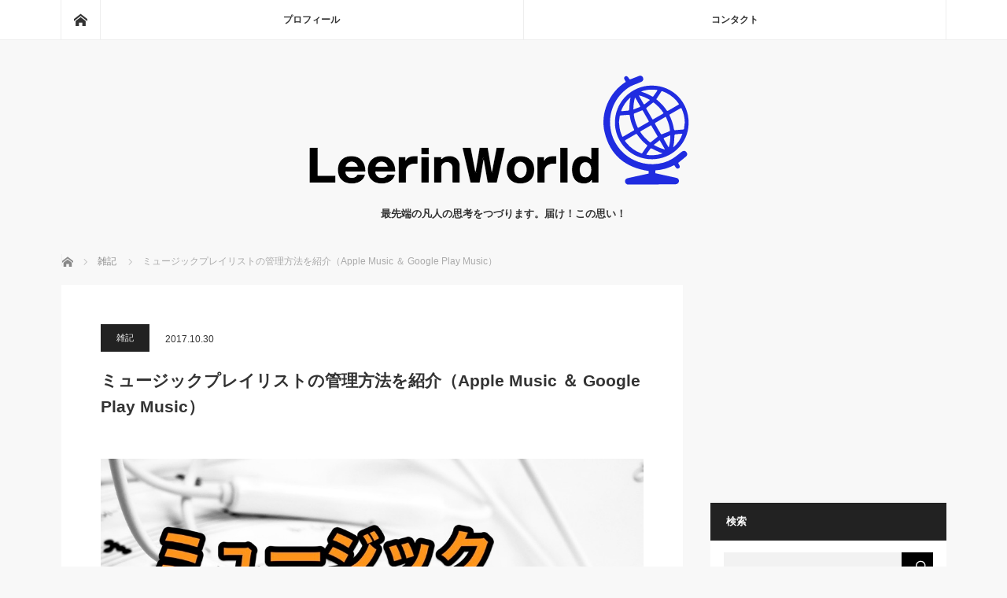

--- FILE ---
content_type: text/html; charset=UTF-8
request_url: http://leerinworld.com/%E3%83%9F%E3%83%A5%E3%83%BC%E3%82%B8%E3%83%83%E3%82%AF%E3%83%97%E3%83%AC%E3%82%A4%E3%83%AA%E3%82%B9%E3%83%88%E3%81%AE%E7%AE%A1%E7%90%86%E6%96%B9%E6%B3%95%E3%82%92%E7%B4%B9%E4%BB%8B%EF%BC%88apple-music/
body_size: 16228
content:
<!DOCTYPE html>
<html class="pc" lang="ja">
<head>
<meta charset="UTF-8">
<!--[if IE]><meta http-equiv="X-UA-Compatible" content="IE=edge"><![endif]-->
<meta name="viewport" content="width=device-width">
<title>ミュージックプレイリストの管理方法を紹介（Apple Music ＆ Google Play Music） | LeerinWorld</title>
<meta name="description" content="昔は音源をMDに入れたり、CDで聴いたり、MP3プレイヤーに保存して持ち歩いていた。生きていると、お気に入りの音楽は増えていく一方で減ることは少ない。どんどん持ち歩けなくなってくる。">
<link rel="pingback" href="http://leerinworld.com/xmlrpc.php">
<meta name='robots' content='max-image-preview:large' />
<link rel='dns-prefetch' href='//www.google.com' />
<link rel="alternate" type="application/rss+xml" title="LeerinWorld &raquo; フィード" href="http://leerinworld.com/feed/" />
<link rel="alternate" type="application/rss+xml" title="LeerinWorld &raquo; コメントフィード" href="http://leerinworld.com/comments/feed/" />
<link rel='stylesheet' id='style-css' href='http://leerinworld.com/wp-content/themes/mag_tcd036/style.css?ver=3.5.4' type='text/css' media='screen' />
<style id='wp-emoji-styles-inline-css' type='text/css'>

	img.wp-smiley, img.emoji {
		display: inline !important;
		border: none !important;
		box-shadow: none !important;
		height: 1em !important;
		width: 1em !important;
		margin: 0 0.07em !important;
		vertical-align: -0.1em !important;
		background: none !important;
		padding: 0 !important;
	}
</style>
<link rel='stylesheet' id='wp-block-library-css' href='http://leerinworld.com/wp-includes/css/dist/block-library/style.min.css?ver=6.4.7' type='text/css' media='all' />
<style id='classic-theme-styles-inline-css' type='text/css'>
/*! This file is auto-generated */
.wp-block-button__link{color:#fff;background-color:#32373c;border-radius:9999px;box-shadow:none;text-decoration:none;padding:calc(.667em + 2px) calc(1.333em + 2px);font-size:1.125em}.wp-block-file__button{background:#32373c;color:#fff;text-decoration:none}
</style>
<style id='global-styles-inline-css' type='text/css'>
body{--wp--preset--color--black: #000000;--wp--preset--color--cyan-bluish-gray: #abb8c3;--wp--preset--color--white: #ffffff;--wp--preset--color--pale-pink: #f78da7;--wp--preset--color--vivid-red: #cf2e2e;--wp--preset--color--luminous-vivid-orange: #ff6900;--wp--preset--color--luminous-vivid-amber: #fcb900;--wp--preset--color--light-green-cyan: #7bdcb5;--wp--preset--color--vivid-green-cyan: #00d084;--wp--preset--color--pale-cyan-blue: #8ed1fc;--wp--preset--color--vivid-cyan-blue: #0693e3;--wp--preset--color--vivid-purple: #9b51e0;--wp--preset--gradient--vivid-cyan-blue-to-vivid-purple: linear-gradient(135deg,rgba(6,147,227,1) 0%,rgb(155,81,224) 100%);--wp--preset--gradient--light-green-cyan-to-vivid-green-cyan: linear-gradient(135deg,rgb(122,220,180) 0%,rgb(0,208,130) 100%);--wp--preset--gradient--luminous-vivid-amber-to-luminous-vivid-orange: linear-gradient(135deg,rgba(252,185,0,1) 0%,rgba(255,105,0,1) 100%);--wp--preset--gradient--luminous-vivid-orange-to-vivid-red: linear-gradient(135deg,rgba(255,105,0,1) 0%,rgb(207,46,46) 100%);--wp--preset--gradient--very-light-gray-to-cyan-bluish-gray: linear-gradient(135deg,rgb(238,238,238) 0%,rgb(169,184,195) 100%);--wp--preset--gradient--cool-to-warm-spectrum: linear-gradient(135deg,rgb(74,234,220) 0%,rgb(151,120,209) 20%,rgb(207,42,186) 40%,rgb(238,44,130) 60%,rgb(251,105,98) 80%,rgb(254,248,76) 100%);--wp--preset--gradient--blush-light-purple: linear-gradient(135deg,rgb(255,206,236) 0%,rgb(152,150,240) 100%);--wp--preset--gradient--blush-bordeaux: linear-gradient(135deg,rgb(254,205,165) 0%,rgb(254,45,45) 50%,rgb(107,0,62) 100%);--wp--preset--gradient--luminous-dusk: linear-gradient(135deg,rgb(255,203,112) 0%,rgb(199,81,192) 50%,rgb(65,88,208) 100%);--wp--preset--gradient--pale-ocean: linear-gradient(135deg,rgb(255,245,203) 0%,rgb(182,227,212) 50%,rgb(51,167,181) 100%);--wp--preset--gradient--electric-grass: linear-gradient(135deg,rgb(202,248,128) 0%,rgb(113,206,126) 100%);--wp--preset--gradient--midnight: linear-gradient(135deg,rgb(2,3,129) 0%,rgb(40,116,252) 100%);--wp--preset--font-size--small: 13px;--wp--preset--font-size--medium: 20px;--wp--preset--font-size--large: 36px;--wp--preset--font-size--x-large: 42px;--wp--preset--spacing--20: 0.44rem;--wp--preset--spacing--30: 0.67rem;--wp--preset--spacing--40: 1rem;--wp--preset--spacing--50: 1.5rem;--wp--preset--spacing--60: 2.25rem;--wp--preset--spacing--70: 3.38rem;--wp--preset--spacing--80: 5.06rem;--wp--preset--shadow--natural: 6px 6px 9px rgba(0, 0, 0, 0.2);--wp--preset--shadow--deep: 12px 12px 50px rgba(0, 0, 0, 0.4);--wp--preset--shadow--sharp: 6px 6px 0px rgba(0, 0, 0, 0.2);--wp--preset--shadow--outlined: 6px 6px 0px -3px rgba(255, 255, 255, 1), 6px 6px rgba(0, 0, 0, 1);--wp--preset--shadow--crisp: 6px 6px 0px rgba(0, 0, 0, 1);}:where(.is-layout-flex){gap: 0.5em;}:where(.is-layout-grid){gap: 0.5em;}body .is-layout-flow > .alignleft{float: left;margin-inline-start: 0;margin-inline-end: 2em;}body .is-layout-flow > .alignright{float: right;margin-inline-start: 2em;margin-inline-end: 0;}body .is-layout-flow > .aligncenter{margin-left: auto !important;margin-right: auto !important;}body .is-layout-constrained > .alignleft{float: left;margin-inline-start: 0;margin-inline-end: 2em;}body .is-layout-constrained > .alignright{float: right;margin-inline-start: 2em;margin-inline-end: 0;}body .is-layout-constrained > .aligncenter{margin-left: auto !important;margin-right: auto !important;}body .is-layout-constrained > :where(:not(.alignleft):not(.alignright):not(.alignfull)){max-width: var(--wp--style--global--content-size);margin-left: auto !important;margin-right: auto !important;}body .is-layout-constrained > .alignwide{max-width: var(--wp--style--global--wide-size);}body .is-layout-flex{display: flex;}body .is-layout-flex{flex-wrap: wrap;align-items: center;}body .is-layout-flex > *{margin: 0;}body .is-layout-grid{display: grid;}body .is-layout-grid > *{margin: 0;}:where(.wp-block-columns.is-layout-flex){gap: 2em;}:where(.wp-block-columns.is-layout-grid){gap: 2em;}:where(.wp-block-post-template.is-layout-flex){gap: 1.25em;}:where(.wp-block-post-template.is-layout-grid){gap: 1.25em;}.has-black-color{color: var(--wp--preset--color--black) !important;}.has-cyan-bluish-gray-color{color: var(--wp--preset--color--cyan-bluish-gray) !important;}.has-white-color{color: var(--wp--preset--color--white) !important;}.has-pale-pink-color{color: var(--wp--preset--color--pale-pink) !important;}.has-vivid-red-color{color: var(--wp--preset--color--vivid-red) !important;}.has-luminous-vivid-orange-color{color: var(--wp--preset--color--luminous-vivid-orange) !important;}.has-luminous-vivid-amber-color{color: var(--wp--preset--color--luminous-vivid-amber) !important;}.has-light-green-cyan-color{color: var(--wp--preset--color--light-green-cyan) !important;}.has-vivid-green-cyan-color{color: var(--wp--preset--color--vivid-green-cyan) !important;}.has-pale-cyan-blue-color{color: var(--wp--preset--color--pale-cyan-blue) !important;}.has-vivid-cyan-blue-color{color: var(--wp--preset--color--vivid-cyan-blue) !important;}.has-vivid-purple-color{color: var(--wp--preset--color--vivid-purple) !important;}.has-black-background-color{background-color: var(--wp--preset--color--black) !important;}.has-cyan-bluish-gray-background-color{background-color: var(--wp--preset--color--cyan-bluish-gray) !important;}.has-white-background-color{background-color: var(--wp--preset--color--white) !important;}.has-pale-pink-background-color{background-color: var(--wp--preset--color--pale-pink) !important;}.has-vivid-red-background-color{background-color: var(--wp--preset--color--vivid-red) !important;}.has-luminous-vivid-orange-background-color{background-color: var(--wp--preset--color--luminous-vivid-orange) !important;}.has-luminous-vivid-amber-background-color{background-color: var(--wp--preset--color--luminous-vivid-amber) !important;}.has-light-green-cyan-background-color{background-color: var(--wp--preset--color--light-green-cyan) !important;}.has-vivid-green-cyan-background-color{background-color: var(--wp--preset--color--vivid-green-cyan) !important;}.has-pale-cyan-blue-background-color{background-color: var(--wp--preset--color--pale-cyan-blue) !important;}.has-vivid-cyan-blue-background-color{background-color: var(--wp--preset--color--vivid-cyan-blue) !important;}.has-vivid-purple-background-color{background-color: var(--wp--preset--color--vivid-purple) !important;}.has-black-border-color{border-color: var(--wp--preset--color--black) !important;}.has-cyan-bluish-gray-border-color{border-color: var(--wp--preset--color--cyan-bluish-gray) !important;}.has-white-border-color{border-color: var(--wp--preset--color--white) !important;}.has-pale-pink-border-color{border-color: var(--wp--preset--color--pale-pink) !important;}.has-vivid-red-border-color{border-color: var(--wp--preset--color--vivid-red) !important;}.has-luminous-vivid-orange-border-color{border-color: var(--wp--preset--color--luminous-vivid-orange) !important;}.has-luminous-vivid-amber-border-color{border-color: var(--wp--preset--color--luminous-vivid-amber) !important;}.has-light-green-cyan-border-color{border-color: var(--wp--preset--color--light-green-cyan) !important;}.has-vivid-green-cyan-border-color{border-color: var(--wp--preset--color--vivid-green-cyan) !important;}.has-pale-cyan-blue-border-color{border-color: var(--wp--preset--color--pale-cyan-blue) !important;}.has-vivid-cyan-blue-border-color{border-color: var(--wp--preset--color--vivid-cyan-blue) !important;}.has-vivid-purple-border-color{border-color: var(--wp--preset--color--vivid-purple) !important;}.has-vivid-cyan-blue-to-vivid-purple-gradient-background{background: var(--wp--preset--gradient--vivid-cyan-blue-to-vivid-purple) !important;}.has-light-green-cyan-to-vivid-green-cyan-gradient-background{background: var(--wp--preset--gradient--light-green-cyan-to-vivid-green-cyan) !important;}.has-luminous-vivid-amber-to-luminous-vivid-orange-gradient-background{background: var(--wp--preset--gradient--luminous-vivid-amber-to-luminous-vivid-orange) !important;}.has-luminous-vivid-orange-to-vivid-red-gradient-background{background: var(--wp--preset--gradient--luminous-vivid-orange-to-vivid-red) !important;}.has-very-light-gray-to-cyan-bluish-gray-gradient-background{background: var(--wp--preset--gradient--very-light-gray-to-cyan-bluish-gray) !important;}.has-cool-to-warm-spectrum-gradient-background{background: var(--wp--preset--gradient--cool-to-warm-spectrum) !important;}.has-blush-light-purple-gradient-background{background: var(--wp--preset--gradient--blush-light-purple) !important;}.has-blush-bordeaux-gradient-background{background: var(--wp--preset--gradient--blush-bordeaux) !important;}.has-luminous-dusk-gradient-background{background: var(--wp--preset--gradient--luminous-dusk) !important;}.has-pale-ocean-gradient-background{background: var(--wp--preset--gradient--pale-ocean) !important;}.has-electric-grass-gradient-background{background: var(--wp--preset--gradient--electric-grass) !important;}.has-midnight-gradient-background{background: var(--wp--preset--gradient--midnight) !important;}.has-small-font-size{font-size: var(--wp--preset--font-size--small) !important;}.has-medium-font-size{font-size: var(--wp--preset--font-size--medium) !important;}.has-large-font-size{font-size: var(--wp--preset--font-size--large) !important;}.has-x-large-font-size{font-size: var(--wp--preset--font-size--x-large) !important;}
.wp-block-navigation a:where(:not(.wp-element-button)){color: inherit;}
:where(.wp-block-post-template.is-layout-flex){gap: 1.25em;}:where(.wp-block-post-template.is-layout-grid){gap: 1.25em;}
:where(.wp-block-columns.is-layout-flex){gap: 2em;}:where(.wp-block-columns.is-layout-grid){gap: 2em;}
.wp-block-pullquote{font-size: 1.5em;line-height: 1.6;}
</style>
<link rel='stylesheet' id='toc-screen-css' href='http://leerinworld.com/wp-content/plugins/table-of-contents-plus/screen.min.css?ver=2411.1' type='text/css' media='all' />
<style id='toc-screen-inline-css' type='text/css'>
div#toc_container {width: 75%;}div#toc_container ul li {font-size: 100%;}
</style>
<script type="text/javascript" src="http://leerinworld.com/wp-includes/js/jquery/jquery.min.js?ver=3.7.1" id="jquery-core-js"></script>
<script type="text/javascript" src="http://leerinworld.com/wp-includes/js/jquery/jquery-migrate.min.js?ver=3.4.1" id="jquery-migrate-js"></script>
<link rel="https://api.w.org/" href="http://leerinworld.com/wp-json/" /><link rel="alternate" type="application/json" href="http://leerinworld.com/wp-json/wp/v2/posts/726" /><link rel="canonical" href="http://leerinworld.com/%e3%83%9f%e3%83%a5%e3%83%bc%e3%82%b8%e3%83%83%e3%82%af%e3%83%97%e3%83%ac%e3%82%a4%e3%83%aa%e3%82%b9%e3%83%88%e3%81%ae%e7%ae%a1%e7%90%86%e6%96%b9%e6%b3%95%e3%82%92%e7%b4%b9%e4%bb%8b%ef%bc%88apple-music/" />
<link rel='shortlink' href='http://leerinworld.com/?p=726' />
<link rel="alternate" type="application/json+oembed" href="http://leerinworld.com/wp-json/oembed/1.0/embed?url=http%3A%2F%2Fleerinworld.com%2F%25e3%2583%259f%25e3%2583%25a5%25e3%2583%25bc%25e3%2582%25b8%25e3%2583%2583%25e3%2582%25af%25e3%2583%2597%25e3%2583%25ac%25e3%2582%25a4%25e3%2583%25aa%25e3%2582%25b9%25e3%2583%2588%25e3%2581%25ae%25e7%25ae%25a1%25e7%2590%2586%25e6%2596%25b9%25e6%25b3%2595%25e3%2582%2592%25e7%25b4%25b9%25e4%25bb%258b%25ef%25bc%2588apple-music%2F" />
<link rel="alternate" type="text/xml+oembed" href="http://leerinworld.com/wp-json/oembed/1.0/embed?url=http%3A%2F%2Fleerinworld.com%2F%25e3%2583%259f%25e3%2583%25a5%25e3%2583%25bc%25e3%2582%25b8%25e3%2583%2583%25e3%2582%25af%25e3%2583%2597%25e3%2583%25ac%25e3%2582%25a4%25e3%2583%25aa%25e3%2582%25b9%25e3%2583%2588%25e3%2581%25ae%25e7%25ae%25a1%25e7%2590%2586%25e6%2596%25b9%25e6%25b3%2595%25e3%2582%2592%25e7%25b4%25b9%25e4%25bb%258b%25ef%25bc%2588apple-music%2F&#038;format=xml" />

<script src="http://leerinworld.com/wp-content/themes/mag_tcd036/js/jquery.easing.js?ver=3.5.4"></script>
<script src="http://leerinworld.com/wp-content/themes/mag_tcd036/js/jscript.js?ver=3.5.4"></script>
<script src="http://leerinworld.com/wp-content/themes/mag_tcd036/js/comment.js?ver=3.5.4"></script>

<link rel="stylesheet" media="screen and (max-width:770px)" href="http://leerinworld.com/wp-content/themes/mag_tcd036/responsive.css?ver=3.5.4">
<link rel="stylesheet" media="screen and (max-width:770px)" href="http://leerinworld.com/wp-content/themes/mag_tcd036/footer-bar.css?ver=3.5.4">

<link rel="stylesheet" href="http://leerinworld.com/wp-content/themes/mag_tcd036/japanese.css?ver=3.5.4">

<!--[if lt IE 9]>
<script src="http://leerinworld.com/wp-content/themes/mag_tcd036/js/html5.js?ver=3.5.4"></script>
<![endif]-->

<style type="text/css">



.side_headline, #copyright, .page_navi span.current, .archive_headline, #pickup_post .headline, #related_post .headline, #comment_headline, .post_list .category a, #footer_post_list .category a, .mobile .footer_headline, #page_title
 { background-color:#222222; }

a:hover, #comment_header ul li a:hover, .post_content a, .custom-html-widget a
 { color:#0B05DB; }
.post_content .q_button { color:#fff; }
.pc #global_menu > ul > li a:hover, .pc #global_menu > ul > li.active > a, .pc #global_menu ul ul a, #return_top a:hover, .next_page_link a:hover, .page_navi a:hover, .collapse_category_list li a:hover .count,
  #wp-calendar td a:hover, #wp-calendar #prev a:hover, #wp-calendar #next a:hover, .widget_search #search-btn input:hover, .widget_search #searchsubmit:hover, .side_widget.google_search #searchsubmit:hover,
   #submit_comment:hover, #comment_header ul li a:hover, #comment_header ul li.comment_switch_active a, #comment_header #comment_closed p, #post_pagination a:hover, #post_pagination p, a.menu_button:hover
    { background-color:#0B05DB; }

.pc #global_menu_wrap .home_menu:hover { background:#0B05DB url(http://leerinworld.com/wp-content/themes/mag_tcd036/img/header/home.png) no-repeat center; }
.pc #global_menu > ul > li a:hover, .pc #global_menu > ul > li.active > a { border-color:#0B05DB; }

.mobile #global_menu li a:hover, .mobile #global_menu_wrap .home_menu:hover { background-color:#0B05DB !important; }

#comment_textarea textarea:focus, #guest_info input:focus, #comment_header ul li a:hover, #comment_header ul li.comment_switch_active a, #comment_header #comment_closed p
 { border-color:#0B05DB; }

#comment_header ul li.comment_switch_active a:after, #comment_header #comment_closed p:after
 { border-color:#0B05DB transparent transparent transparent; }

.pc #global_menu ul ul a:hover
 { background-color:#3A33FF; }

.user_sns li a:hover
 { background-color:#0B05DB; border-color:#0B05DB; }

.collapse_category_list li a:before
 { border-color: transparent transparent transparent #0B05DB; }

#previous_next_post .prev_post a:hover, #previous_next_post .next_post a:hover
 { background-color:#0B05DB !important; }

#footer_post_list .title { color:#FFFFFF; background:rgba(0,0,0,0.4); }

#post_title { font-size:21px; }
.post_content { font-size:14px; }


</style>


<style type="text/css"></style><link rel="icon" href="http://leerinworld.com/wp-content/uploads/2017/08/cropped-img_20170718_105706_328-32x32.jpg" sizes="32x32" />
<link rel="icon" href="http://leerinworld.com/wp-content/uploads/2017/08/cropped-img_20170718_105706_328-192x192.jpg" sizes="192x192" />
<link rel="apple-touch-icon" href="http://leerinworld.com/wp-content/uploads/2017/08/cropped-img_20170718_105706_328-180x180.jpg" />
<meta name="msapplication-TileImage" content="http://leerinworld.com/wp-content/uploads/2017/08/cropped-img_20170718_105706_328-270x270.jpg" />
</head>
<body class="post-template-default single single-post postid-726 single-format-standard">

 <!-- global menu -->
  <div id="global_menu_wrap">
  <div id="global_menu" class="clearfix">
   <a class="home_menu" href="http://leerinworld.com/"><span>ホーム</span></a>
   <ul id="menu-%e3%83%a1%e3%83%8b%e3%83%a5%e3%83%bc" class="menu"><li id="menu-item-44" class="menu-item menu-item-type-post_type menu-item-object-page menu-item-44"><a href="http://leerinworld.com/profile/">プロフィール</a></li>
<li id="menu-item-51" class="menu-item menu-item-type-post_type menu-item-object-page menu-item-51"><a href="http://leerinworld.com/contact/">コンタクト</a></li>
</ul>  </div>
 </div>
 
 <div id="header">

  <!-- logo -->
  <div id='logo_image'>
<h1 id="logo"><a href=" http://leerinworld.com/" title="LeerinWorld" data-label="LeerinWorld"><img src="http://leerinworld.com/wp-content/uploads/tcd-w/logo.png?1769091863" alt="LeerinWorld" title="LeerinWorld" /></a></h1>
</div>

    <h2 id="site_description">最先端の凡人の思考をつづります。届け！この思い！</h2>
  
    <a href="#" class="menu_button"><span>menu</span></a>
  
 </div><!-- END #header -->

 <div id="main_contents" class="clearfix">

  <!-- bread crumb -->
    
<ul id="bread_crumb" class="clearfix" itemscope itemtype="http://schema.org/BreadcrumbList">
 <li itemprop="itemListElement" itemscope itemtype="http://schema.org/ListItem" class="home"><a itemprop="item" href="http://leerinworld.com/"><span itemprop="name">ホーム</span></a><meta itemprop="position" content="1" /></li>

 <li itemprop="itemListElement" itemscope itemtype="http://schema.org/ListItem">
     <a itemprop="item" href="http://leerinworld.com/category/%e9%9b%91%e8%a8%98/"><span itemprop="name">雑記</span></a>
       <meta itemprop="position" content="2" /></li>
 <li itemprop="itemListElement" itemscope itemtype="http://schema.org/ListItem" class="last"><span itemprop="name">ミュージックプレイリストの管理方法を紹介（Apple Music ＆ Google Play Music）</span><meta itemprop="position" content="3" /></li>

</ul>
  
<div id="main_col">

 
 <div id="article">

      
  <div id="post_meta_top" class="clearfix no_image">
   <p class="category"><a href="http://leerinworld.com/category/%e9%9b%91%e8%a8%98/" style="background-color:#222222;">雑記</a></p>
   <p class="date"><time class="entry-date updated" datetime="2017-10-30T01:08:11+09:00">2017.10.30</time></p>  </div>

  <h2 id="post_title">ミュージックプレイリストの管理方法を紹介（Apple Music ＆ Google Play Music）</h2>

  <div class="post_content clearfix">
   <p><img fetchpriority="high" decoding="async" src="http://leerinworld.com/wp-content/uploads/2017/10/音楽管理方法music-1874621_1280.jpg" alt="ミュージックプレイリストの最強の管理方法" title="music-1874621_1280.jpg" border="0" width="1023" height="721" /></p>
<p>昔は音源をMDに入れたり、CDで聴いたり、MP3プレイヤーに保存して持ち歩いていた。</p>
<p>生きていると、お気に入りの音楽は増えていく一方で減ることは少ない。どんどん持ち歩けなくなってくる。</p>
<p>そんな我々のノーミュージックノーライフを豊かにした仕組みがクラウドミュージックだ。</p>
<p><script async src="//pagead2.googlesyndication.com/pagead/js/adsbygoogle.js"></script><br />
<ins class="adsbygoogle"
     style="display:block; text-align:center;"
     data-ad-format="fluid"
     data-ad-layout="in-article"
     data-ad-client="ca-pub-5917341788651237"
     data-ad-slot="5284274363"></ins><br />
<script>
     (adsbygoogle = window.adsbygoogle || []).push({});
</script></p>
<div id="toc_container" class="no_bullets"><p class="toc_title">目次</p><ul class="toc_list"><li></li><li></li><li></li></ul></div>
<h3 class="style3a"><span id="i">音源の入手方法の多様化</span></h3>
<p>CDからしか録音できなかった時代があった。</p>
<p>＜現代の音源入手方法＞</p>
<p class="well">
・CDから音源を取り込む<br />
・友達から音源をもらう<br />
・オンラインで音源を購入する<br />
・定額聴き放題サービスからダウンロードする<br />
・昔使っていたデバイスから音源を移行する
</p>
<p>しかし、それらを管理しきれなくなり、増えすぎた音楽データは持ち歩けなくなった。</p>
<h3 class="style3a"><span id="i-2">クラウドミュージックの到来</span></h3>
<p>クラウド型の音楽管理方法は、</p>
<p class="well">
・Google Play Music<br />
・iTunes
</p>
<p>が挙げられる。</p>
<p>それに加えて、定額音楽ストリーミング聴き放題サービスは以下が挙げられる。</p>
<p class="well">
・AWA<br />
・LINEミュージック<br />
・Spotify<br />
・レコチョク<br />
・Google Play Music<br />
・Apple Music
</p>
<p>今、僕達に必要なのは、ストリーミングサービスで手に入れた曲と今まで持っていた曲や他の方法で入手した音源を一緒に管理することだ。</p>
<p>それが、iTunesとGooglePlayミュージックということになる。</p>
<p>インターフェースや管理方法に違うはあるが、基本的にWindowsやAndroidの人はGoogleでいいし、iPhoneとMACの人はApple Musicで良いだろう。</p>
<h3 class="style3a"><span id="i-3">プレイリストの同期</span></h3>
<p>クラウドミュージックの良いところは、いつでもどこでも様々なデバイスからプレイリストが作成できるだけなく、即座に同期されるところだ。</p>
<p>例えば、以下のようにパソコンでプレイリストを作成したとする。</p>
<p><img decoding="async" src="http://leerinworld.com/wp-content/uploads/2017/10/音楽管理方法-2017-10-30-0.53.16.png" alt="アップルミュージックでプレイリストを作成" title=" 2017-10-30 0.53.16.png" border="0" width="1022" height="728" /></p>
<p>すると、すぐにiPhoneやiPadにも同期される。</p>
<p><img decoding="async" src="http://leerinworld.com/wp-content/uploads/2017/10/音楽管理方法IMG_1147.png" alt="プレイリストがiPadに同期" title="IMG_1147.png" border="0" width="1024" height="768" /></p>
<p><img loading="lazy" decoding="async" src="http://leerinworld.com/wp-content/uploads/2017/10/音楽管理方法IMG_0239.png" alt="プレイリストがiPhoneに同期される" title="IMG_0239.png" border="0" width="287" height="512" /></p>
<p>＜マクロスのMY BEST＞<br />
<a href="https://itunes.apple.com/jp/playlist/%E3%83%9E%E3%82%AF%E3%83%AD%E3%82%B9f-%E3%83%87%E3%83%AB%E3%82%BFbest/idpl.u-oZyllG1tR6v541">https://itunes.apple.com/jp/playlist/%E3%83%9E%E3%82%AF%E3%83%AD%E3%82%B9f-%E3%83%87%E3%83%AB%E3%82%BFbest/idpl.u-oZyllG1tR6v541</a></p>
<p>Google Play Musicでも同じことができる。<br />
つまり、いつでもどこでも自分だけの音楽から好きなデバイスで楽しめるのだ。</p>
<p>これこそがノーミュージックノーライフだと言える。</p>
     </div>

    <div id="single_share" class="clearfix">
   
<!--Type1-->

<div id="share_top1">

 

<div class="sns">
<ul class="type1 clearfix">
<!--Twitterボタン-->
<li class="twitter">
<a href="http://twitter.com/share?text=%E3%83%9F%E3%83%A5%E3%83%BC%E3%82%B8%E3%83%83%E3%82%AF%E3%83%97%E3%83%AC%E3%82%A4%E3%83%AA%E3%82%B9%E3%83%88%E3%81%AE%E7%AE%A1%E7%90%86%E6%96%B9%E6%B3%95%E3%82%92%E7%B4%B9%E4%BB%8B%EF%BC%88Apple+Music+%EF%BC%86+Google+Play+Music%EF%BC%89&url=http%3A%2F%2Fleerinworld.com%2F%25e3%2583%259f%25e3%2583%25a5%25e3%2583%25bc%25e3%2582%25b8%25e3%2583%2583%25e3%2582%25af%25e3%2583%2597%25e3%2583%25ac%25e3%2582%25a4%25e3%2583%25aa%25e3%2582%25b9%25e3%2583%2588%25e3%2581%25ae%25e7%25ae%25a1%25e7%2590%2586%25e6%2596%25b9%25e6%25b3%2595%25e3%2582%2592%25e7%25b4%25b9%25e4%25bb%258b%25ef%25bc%2588apple-music%2F&via=leerinworld&tw_p=tweetbutton&related=leerinworld" onclick="javascript:window.open(this.href, '', 'menubar=no,toolbar=no,resizable=yes,scrollbars=yes,height=400,width=600');return false;"><i class="icon-twitter"></i><span class="ttl">Post</span><span class="share-count"></span></a></li>

<!--Facebookボタン-->
<li class="facebook">
<a href="//www.facebook.com/sharer/sharer.php?u=http://leerinworld.com/%e3%83%9f%e3%83%a5%e3%83%bc%e3%82%b8%e3%83%83%e3%82%af%e3%83%97%e3%83%ac%e3%82%a4%e3%83%aa%e3%82%b9%e3%83%88%e3%81%ae%e7%ae%a1%e7%90%86%e6%96%b9%e6%b3%95%e3%82%92%e7%b4%b9%e4%bb%8b%ef%bc%88apple-music/&amp;t=%E3%83%9F%E3%83%A5%E3%83%BC%E3%82%B8%E3%83%83%E3%82%AF%E3%83%97%E3%83%AC%E3%82%A4%E3%83%AA%E3%82%B9%E3%83%88%E3%81%AE%E7%AE%A1%E7%90%86%E6%96%B9%E6%B3%95%E3%82%92%E7%B4%B9%E4%BB%8B%EF%BC%88Apple+Music+%EF%BC%86+Google+Play+Music%EF%BC%89" class="facebook-btn-icon-link" target="blank" rel="nofollow"><i class="icon-facebook"></i><span class="ttl">Share</span><span class="share-count"></span></a></li>

<!--Hatebuボタン-->
<li class="hatebu">
<a href="http://b.hatena.ne.jp/add?mode=confirm&url=http%3A%2F%2Fleerinworld.com%2F%25e3%2583%259f%25e3%2583%25a5%25e3%2583%25bc%25e3%2582%25b8%25e3%2583%2583%25e3%2582%25af%25e3%2583%2597%25e3%2583%25ac%25e3%2582%25a4%25e3%2583%25aa%25e3%2582%25b9%25e3%2583%2588%25e3%2581%25ae%25e7%25ae%25a1%25e7%2590%2586%25e6%2596%25b9%25e6%25b3%2595%25e3%2582%2592%25e7%25b4%25b9%25e4%25bb%258b%25ef%25bc%2588apple-music%2F" onclick="javascript:window.open(this.href, '', 'menubar=no,toolbar=no,resizable=yes,scrollbars=yes,height=400,width=510');return false;" ><i class="icon-hatebu"></i><span class="ttl">Hatena</span><span class="share-count"></span></a></li>

<!--Pocketボタン-->
<li class="pocket">
<a href="http://getpocket.com/edit?url=http%3A%2F%2Fleerinworld.com%2F%25e3%2583%259f%25e3%2583%25a5%25e3%2583%25bc%25e3%2582%25b8%25e3%2583%2583%25e3%2582%25af%25e3%2583%2597%25e3%2583%25ac%25e3%2582%25a4%25e3%2583%25aa%25e3%2582%25b9%25e3%2583%2588%25e3%2581%25ae%25e7%25ae%25a1%25e7%2590%2586%25e6%2596%25b9%25e6%25b3%2595%25e3%2582%2592%25e7%25b4%25b9%25e4%25bb%258b%25ef%25bc%2588apple-music%2F&title=%E3%83%9F%E3%83%A5%E3%83%BC%E3%82%B8%E3%83%83%E3%82%AF%E3%83%97%E3%83%AC%E3%82%A4%E3%83%AA%E3%82%B9%E3%83%88%E3%81%AE%E7%AE%A1%E7%90%86%E6%96%B9%E6%B3%95%E3%82%92%E7%B4%B9%E4%BB%8B%EF%BC%88Apple+Music+%EF%BC%86+Google+Play+Music%EF%BC%89" target="blank"><i class="icon-pocket"></i><span class="ttl">Pocket</span><span class="share-count"></span></a></li>

<!--RSSボタン-->
<li class="rss">
<a href="http://leerinworld.com/feed/" target="blank"><i class="icon-rss"></i><span class="ttl">RSS</span></a></li>

<!--Feedlyボタン-->
<li class="feedly">
<a href="http://feedly.com/index.html#subscription/feed/http://leerinworld.com/feed/" target="blank"><i class="icon-feedly"></i><span class="ttl">feedly</span><span class="share-count"></span></a></li>

<!--Pinterestボタン-->
<li class="pinterest">
<a rel="nofollow" target="_blank" href="https://www.pinterest.com/pin/create/button/?url=http%3A%2F%2Fleerinworld.com%2F%25e3%2583%259f%25e3%2583%25a5%25e3%2583%25bc%25e3%2582%25b8%25e3%2583%2583%25e3%2582%25af%25e3%2583%2597%25e3%2583%25ac%25e3%2582%25a4%25e3%2583%25aa%25e3%2582%25b9%25e3%2583%2588%25e3%2581%25ae%25e7%25ae%25a1%25e7%2590%2586%25e6%2596%25b9%25e6%25b3%2595%25e3%2582%2592%25e7%25b4%25b9%25e4%25bb%258b%25ef%25bc%2588apple-music%2F&media=http://leerinworld.com/wp-content/uploads/2017/10/音楽管理方法music-1874621_1280.jpg&description=%E3%83%9F%E3%83%A5%E3%83%BC%E3%82%B8%E3%83%83%E3%82%AF%E3%83%97%E3%83%AC%E3%82%A4%E3%83%AA%E3%82%B9%E3%83%88%E3%81%AE%E7%AE%A1%E7%90%86%E6%96%B9%E6%B3%95%E3%82%92%E7%B4%B9%E4%BB%8B%EF%BC%88Apple+Music+%EF%BC%86+Google+Play+Music%EF%BC%89"><i class="icon-pinterest"></i><span class="ttl">Pin&nbsp;it</span></a></li>

</ul>
</div>

</div>


<!--Type2-->

<!--Type3-->

<!--Type4-->

<!--Type5-->
  </div>
  
    <ul id="post_meta_bottom" class="clearfix">
   <li class="post_author">投稿者: <a href="http://leerinworld.com/author/leerin/" title="Leerin の投稿" rel="author">Leerin</a></li>   <li class="post_category"><a href="http://leerinworld.com/category/%e9%9b%91%e8%a8%98/" rel="category tag">雑記</a></li>   <li class="post_tag"><a href="http://leerinworld.com/tag/%e9%9f%b3%e6%a5%bd/" rel="tag">音楽</a></li>     </ul>
  
    <div id="previous_next_post" class="clearfix">
   <p class="prev_post clearfix">
<a href="http://leerinworld.com/%e7%94%b7%e3%82%a6%e3%82%b1%e6%8a%9c%e7%be%a4%ef%bc%81%e3%83%a9%e3%82%a4%e3%83%80%e3%83%bc%e3%82%b9%e5%a5%b3%e5%ad%90%e3%82%b3%e3%83%bc%e3%83%873%e9%81%b8/" title="男ウケ抜群！ライダース女子コーデ3選"><img width="200" height="200" src="http://leerinworld.com/wp-content/uploads/2017/10/ライダース女子コーデ3選IMG_0222-200x200.jpg" class="attachment-size1 size-size1 wp-post-image" alt="" decoding="async" loading="lazy" srcset="http://leerinworld.com/wp-content/uploads/2017/10/ライダース女子コーデ3選IMG_0222-200x200.jpg 200w, http://leerinworld.com/wp-content/uploads/2017/10/ライダース女子コーデ3選IMG_0222-150x150.jpg 150w, http://leerinworld.com/wp-content/uploads/2017/10/ライダース女子コーデ3選IMG_0222-120x120.jpg 120w" sizes="(max-width: 200px) 100vw, 200px" /><span class="title">男ウケ抜群！ライダース女子コーデ3選</span><span class="alt_title">前のページ</span></a>
</p>
<p class="next_post clearfix">
<a href="http://leerinworld.com/kindle-paper-white%e3%82%921%e5%b9%b4%e4%bd%bf%e3%81%a3%e3%81%9f%e3%81%ae%e3%81%a7%e3%83%ac%e3%83%93%e3%83%a5%e3%83%bc/" title="Kindle Paper Whiteを1年使ったのでレビュー"><span class="title">Kindle Paper Whiteを1年使ったのでレビュー</span><span class="alt_title">次のページ</span><img width="200" height="200" src="http://leerinworld.com/wp-content/uploads/2017/10/Kindleレビューbook-1659717_1280-200x200.jpg" class="attachment-size1 size-size1 wp-post-image" alt="" decoding="async" loading="lazy" srcset="http://leerinworld.com/wp-content/uploads/2017/10/Kindleレビューbook-1659717_1280-200x200.jpg 200w, http://leerinworld.com/wp-content/uploads/2017/10/Kindleレビューbook-1659717_1280-150x150.jpg 150w, http://leerinworld.com/wp-content/uploads/2017/10/Kindleレビューbook-1659717_1280-120x120.jpg 120w" sizes="(max-width: 200px) 100vw, 200px" /></a>
</p>
  </div>
  
 </div><!-- END #article -->

 <!-- banner1 -->
  <div id="single_banner_area" class="clearfix">
     <div class="single_banner single_banner_left">
    <script async src="//pagead2.googlesyndication.com/pagead/js/adsbygoogle.js"></script>
<!-- Leerin広告1 -->
<ins class="adsbygoogle"
     style="display:inline-block;width:300px;height:250px"
     data-ad-client="ca-pub-5917341788651237"
     data-ad-slot="4197465548"></ins>
<script>
(adsbygoogle = window.adsbygoogle || []).push({});
</script>   </div>
       <div class="single_banner single_banner_right">
    <script async src="//pagead2.googlesyndication.com/pagead/js/adsbygoogle.js"></script>
<!-- Leerin広告2 -->
<ins class="adsbygoogle"
     style="display:inline-block;width:300px;height:250px"
     data-ad-client="ca-pub-5917341788651237"
     data-ad-slot="4513886661"></ins>
<script>
(adsbygoogle = window.adsbygoogle || []).push({});
</script>   </div>
   </div><!-- END #single_banner_area -->
 
 
  <div id="pickup_post">
  <h3 class="headline">ピックアップ記事</h3>
  <ol id="pickup_post_list" class="clearfix">
      <li>
    <a class="title" href="http://leerinworld.com/%e3%83%96%e3%83%ad%e3%82%b0%e3%82%92%e6%9c%ac%e6%b0%97%e3%81%a7%e6%9b%b8%e3%81%8f%e7%90%86%e7%94%b1/">ブログを本気で書く理由</a>
   </li>
     </ol>
 </div>
 
  <div id="related_post">
  <h3 class="headline">関連記事</h3>
  <ol class="clearfix">
      <li class="clearfix num1">
    <a class="image" href="http://leerinworld.com/iphone%e3%81%a7line%e3%81%ae%e6%96%87%e5%ad%97%e5%85%a5%e5%8a%9b%e3%81%a7%e7%a2%ba%e5%ae%9a%e3%81%97%e3%81%a6%e3%82%82%e9%9d%92%e3%81%8f%e3%81%aa%e3%81%a3%e3%81%9f%e3%81%be%e3%81%be%e3%81%ae%e5%8e%9f/"><img width="200" height="200" src="http://leerinworld.com/wp-content/uploads/2017/10/iPhoneでLINEの文字入力で確定しても青くなったままの原因。IMG_0076-200x200.png" class="attachment-size1 size-size1 wp-post-image" alt="" decoding="async" loading="lazy" srcset="http://leerinworld.com/wp-content/uploads/2017/10/iPhoneでLINEの文字入力で確定しても青くなったままの原因。IMG_0076-200x200.png 200w, http://leerinworld.com/wp-content/uploads/2017/10/iPhoneでLINEの文字入力で確定しても青くなったままの原因。IMG_0076-150x150.png 150w, http://leerinworld.com/wp-content/uploads/2017/10/iPhoneでLINEの文字入力で確定しても青くなったままの原因。IMG_0076-120x120.png 120w" sizes="(max-width: 200px) 100vw, 200px" /></a>
    <div class="desc">
     <p class="category"><a href="http://leerinworld.com/category/%e9%9b%91%e8%a8%98/" style="background-color:#222222;">雑記</a></p>
     <h4 class="title"><a href="http://leerinworld.com/iphone%e3%81%a7line%e3%81%ae%e6%96%87%e5%ad%97%e5%85%a5%e5%8a%9b%e3%81%a7%e7%a2%ba%e5%ae%9a%e3%81%97%e3%81%a6%e3%82%82%e9%9d%92%e3%81%8f%e3%81%aa%e3%81%a3%e3%81%9f%e3%81%be%e3%81%be%e3%81%ae%e5%8e%9f/" name="">iPhoneでLINEの文字入力で確定しても青くなったままの原因。</a></h4>
     <p class="excerpt">iPhoneでLINEで文字入力をしているとどうしても違和感があった。…</p>
    </div>
   </li>
      <li class="clearfix num2">
    <a class="image" href="http://leerinworld.com/%e5%8f%a3%e3%81%a0%e3%81%91%e6%96%ad%e6%8d%a8%e9%9b%a2%e3%81%af%e3%82%82%e3%81%86%e7%b5%82%e3%82%8f%e3%82%8a%e3%81%ab%e3%81%97%e3%81%be%e3%81%9b%e3%82%93%e3%81%8b%ef%bc%9f%e6%9c%ac%e5%bd%93%e3%81%ae/"><img width="200" height="200" src="http://leerinworld.com/wp-content/uploads/2018/05/口だけの断捨離はもう終わり口だけの断捨離はもう終わり-200x200.jpg" class="attachment-size1 size-size1 wp-post-image" alt="" decoding="async" loading="lazy" srcset="http://leerinworld.com/wp-content/uploads/2018/05/口だけの断捨離はもう終わり口だけの断捨離はもう終わり-200x200.jpg 200w, http://leerinworld.com/wp-content/uploads/2018/05/口だけの断捨離はもう終わり口だけの断捨離はもう終わり-150x150.jpg 150w, http://leerinworld.com/wp-content/uploads/2018/05/口だけの断捨離はもう終わり口だけの断捨離はもう終わり-300x300.jpg 300w, http://leerinworld.com/wp-content/uploads/2018/05/口だけの断捨離はもう終わり口だけの断捨離はもう終わり-120x120.jpg 120w" sizes="(max-width: 200px) 100vw, 200px" /></a>
    <div class="desc">
     <p class="category"><a href="http://leerinworld.com/category/%e9%9b%91%e8%a8%98/" style="background-color:#222222;">雑記</a></p>
     <h4 class="title"><a href="http://leerinworld.com/%e5%8f%a3%e3%81%a0%e3%81%91%e6%96%ad%e6%8d%a8%e9%9b%a2%e3%81%af%e3%82%82%e3%81%86%e7%b5%82%e3%82%8f%e3%82%8a%e3%81%ab%e3%81%97%e3%81%be%e3%81%9b%e3%82%93%e3%81%8b%ef%bc%9f%e6%9c%ac%e5%bd%93%e3%81%ae/" name="">口だけ断捨離はもう終わりにしませんか？本当の片づけをするための3つの原則。</a></h4>
     <p class="excerpt">本当の片づけとはあなたは片づけを勘違いしていないか？片づけとは…</p>
    </div>
   </li>
      <li class="clearfix num3">
    <a class="image" href="http://leerinworld.com/%e9%9b%bb%e8%a9%b1%e3%81%ab%e5%87%ba%e3%81%9f%e3%81%8f%e3%81%aa%e3%81%84%e3%81%a8%e6%80%9d%e3%81%a3%e3%81%a6%e3%82%8b%e4%ba%ba%e3%81%ab%e4%bc%9d%e3%81%88%e3%81%9f%e3%81%84%e8%bf%b7%e6%83%91%e9%9b%bb/"><img width="200" height="200" src="http://leerinworld.com/wp-content/uploads/2020/04/迷惑電話0FC864FE-C40F-4628-AFB6-75CE3376B5FD-200x200.png" class="attachment-size1 size-size1 wp-post-image" alt="" decoding="async" loading="lazy" srcset="http://leerinworld.com/wp-content/uploads/2020/04/迷惑電話0FC864FE-C40F-4628-AFB6-75CE3376B5FD-200x200.png 200w, http://leerinworld.com/wp-content/uploads/2020/04/迷惑電話0FC864FE-C40F-4628-AFB6-75CE3376B5FD-150x150.png 150w, http://leerinworld.com/wp-content/uploads/2020/04/迷惑電話0FC864FE-C40F-4628-AFB6-75CE3376B5FD-300x300.png 300w, http://leerinworld.com/wp-content/uploads/2020/04/迷惑電話0FC864FE-C40F-4628-AFB6-75CE3376B5FD-120x120.png 120w" sizes="(max-width: 200px) 100vw, 200px" /></a>
    <div class="desc">
     <p class="category"><a href="http://leerinworld.com/category/%e4%bd%93%e9%a8%93%e8%ab%87/" style="background-color:#222222;">体験談</a></p>
     <h4 class="title"><a href="http://leerinworld.com/%e9%9b%bb%e8%a9%b1%e3%81%ab%e5%87%ba%e3%81%9f%e3%81%8f%e3%81%aa%e3%81%84%e3%81%a8%e6%80%9d%e3%81%a3%e3%81%a6%e3%82%8b%e4%ba%ba%e3%81%ab%e4%bc%9d%e3%81%88%e3%81%9f%e3%81%84%e8%bf%b7%e6%83%91%e9%9b%bb/" name="">【迷惑電話対策】そもそも電話に出たくないと思ってる人に伝えたい！</a></h4>
     <p class="excerpt">まず、メールやメッセージよりも電話のほうが早くていいって思ってる人…</p>
    </div>
   </li>
      <li class="clearfix num4">
    <a class="image" href="http://leerinworld.com/youtube%e3%81%a7%e3%83%a1%e3%83%83%e3%82%bb%e3%83%bc%e3%82%b8%e3%82%92%e5%8f%97%e3%81%91%e5%8f%96%e3%82%8b%e8%a8%ad%e5%ae%9a%e6%96%b9%e6%b3%95/"><img width="200" height="200" src="http://leerinworld.com/wp-content/uploads/2017/09/YouTubeメッセージ受け取る設定方法film-589491_1280-200x200.jpg" class="attachment-size1 size-size1 wp-post-image" alt="" decoding="async" loading="lazy" srcset="http://leerinworld.com/wp-content/uploads/2017/09/YouTubeメッセージ受け取る設定方法film-589491_1280-200x200.jpg 200w, http://leerinworld.com/wp-content/uploads/2017/09/YouTubeメッセージ受け取る設定方法film-589491_1280-150x150.jpg 150w, http://leerinworld.com/wp-content/uploads/2017/09/YouTubeメッセージ受け取る設定方法film-589491_1280-120x120.jpg 120w" sizes="(max-width: 200px) 100vw, 200px" /></a>
    <div class="desc">
     <p class="category"><a href="http://leerinworld.com/category/%e9%9b%91%e8%a8%98/" style="background-color:#222222;">雑記</a></p>
     <h4 class="title"><a href="http://leerinworld.com/youtube%e3%81%a7%e3%83%a1%e3%83%83%e3%82%bb%e3%83%bc%e3%82%b8%e3%82%92%e5%8f%97%e3%81%91%e5%8f%96%e3%82%8b%e8%a8%ad%e5%ae%9a%e6%96%b9%e6%b3%95/" name="">YouTubeでメッセージを受け取る設定方法</a></h4>
     <p class="excerpt">最近YouTubeでプレゼント企画が増えてきた。チャンネル登録して…</p>
    </div>
   </li>
      <li class="clearfix num5">
    <a class="image" href="http://leerinworld.com/dr-martensxbeams-%e5%88%a5%e6%b3%a8-%e3%83%91%e3%83%86%e3%83%b3%e3%83%88-3%e3%83%9b%e3%83%bc%e3%83%ab-%e3%81%8c%e4%ba%88%e7%b4%84%e5%86%8d%e9%96%8b%ef%bc%81%e3%81%8b%e3%81%a3%e3%81%93%e3%82%88/"><img width="200" height="200" src="http://leerinworld.com/wp-content/uploads/2017/11/Dr.Martens×BEAMS-別注-パテント-3ホール13181443_8_D_500-200x200.jpg" class="attachment-size1 size-size1 wp-post-image" alt="" decoding="async" loading="lazy" srcset="http://leerinworld.com/wp-content/uploads/2017/11/Dr.Martens×BEAMS-別注-パテント-3ホール13181443_8_D_500-200x200.jpg 200w, http://leerinworld.com/wp-content/uploads/2017/11/Dr.Martens×BEAMS-別注-パテント-3ホール13181443_8_D_500-150x150.jpg 150w, http://leerinworld.com/wp-content/uploads/2017/11/Dr.Martens×BEAMS-別注-パテント-3ホール13181443_8_D_500-120x120.jpg 120w" sizes="(max-width: 200px) 100vw, 200px" /></a>
    <div class="desc">
     <p class="category"><a href="http://leerinworld.com/category/%e3%83%95%e3%82%a1%e3%83%83%e3%82%b7%e3%83%a7%e3%83%b3/" style="background-color:#222222;">ファッション</a></p>
     <h4 class="title"><a href="http://leerinworld.com/dr-martensxbeams-%e5%88%a5%e6%b3%a8-%e3%83%91%e3%83%86%e3%83%b3%e3%83%88-3%e3%83%9b%e3%83%bc%e3%83%ab-%e3%81%8c%e4%ba%88%e7%b4%84%e5%86%8d%e9%96%8b%ef%bc%81%e3%81%8b%e3%81%a3%e3%81%93%e3%82%88/" name="">Dr.Martens×BEAMS / 別注 パテント 3ホール が予約再開！かっこよすぎ！</a></h4>
     <p class="excerpt">Dr.Martens×BEAMS / 別注 パテント 3ホールがとにか…</p>
    </div>
   </li>
      <li class="clearfix num6">
    <a class="image" href="http://leerinworld.com/%e3%80%90%e6%82%b2%e5%a0%b1%e3%80%91%e3%82%a2%e3%83%9e%e3%82%be%e3%83%b3%e3%81%ae%e3%83%ac%e3%83%93%e3%83%a5%e3%83%bc%e3%81%8c%e4%bf%a1%e7%94%a8%e3%81%a7%e3%81%8d%e3%81%aa%e3%81%8f%e3%81%aa%e3%81%a3/"><img width="200" height="200" src="http://leerinworld.com/wp-content/uploads/2020/07/unnamed-200x200.png" class="attachment-size1 size-size1 wp-post-image" alt="" decoding="async" loading="lazy" srcset="http://leerinworld.com/wp-content/uploads/2020/07/unnamed-200x200.png 200w, http://leerinworld.com/wp-content/uploads/2020/07/unnamed-150x150.png 150w, http://leerinworld.com/wp-content/uploads/2020/07/unnamed-300x300.png 300w, http://leerinworld.com/wp-content/uploads/2020/07/unnamed-120x120.png 120w" sizes="(max-width: 200px) 100vw, 200px" /></a>
    <div class="desc">
     <p class="category"><a href="http://leerinworld.com/category/%e5%82%99%e5%bf%98%e9%8c%b2/" style="background-color:#222222;">備忘録</a></p>
     <h4 class="title"><a href="http://leerinworld.com/%e3%80%90%e6%82%b2%e5%a0%b1%e3%80%91%e3%82%a2%e3%83%9e%e3%82%be%e3%83%b3%e3%81%ae%e3%83%ac%e3%83%93%e3%83%a5%e3%83%bc%e3%81%8c%e4%bf%a1%e7%94%a8%e3%81%a7%e3%81%8d%e3%81%aa%e3%81%8f%e3%81%aa%e3%81%a3/" name="">【悲報】アマゾンのレビューが信用できなくなってきた</a></h4>
     <p class="excerpt">最近アマゾンのレビューが信用できなくなってきた。これは本当に残念な話…</p>
    </div>
   </li>
     </ol>
 </div>
  
 
 <!-- banner2 -->
  <div id="single_banner_area_bottom" class="clearfix">
     <div class="single_banner single_banner_left">
    <script async src="//pagead2.googlesyndication.com/pagead/js/adsbygoogle.js"></script>
<!-- Leerin広告1 -->
<ins class="adsbygoogle"
     style="display:inline-block;width:300px;height:250px"
     data-ad-client="ca-pub-5917341788651237"
     data-ad-slot="4197465548"></ins>
<script>
(adsbygoogle = window.adsbygoogle || []).push({});
</script>   </div>
       <div class="single_banner single_banner_right">
    <script async src="//pagead2.googlesyndication.com/pagead/js/adsbygoogle.js"></script>
<!-- Leerin広告2 -->
<ins class="adsbygoogle"
     style="display:inline-block;width:300px;height:250px"
     data-ad-client="ca-pub-5917341788651237"
     data-ad-slot="4513886661"></ins>
<script>
(adsbygoogle = window.adsbygoogle || []).push({});
</script>   </div>
   </div><!-- END #single_banner_area_bottom -->
 
</div><!-- END #main_col -->


  <div id="side_col">
  <div class="widget_text side_widget clearfix widget_custom_html" id="custom_html-4">
<div class="textwidget custom-html-widget"><script async src="//pagead2.googlesyndication.com/pagead/js/adsbygoogle.js"></script>
<!-- トップページ右上用 -->
<ins class="adsbygoogle"
     style="display:inline-block;width:300px;height:250px"
     data-ad-client="ca-pub-5917341788651237"
     data-ad-slot="6321135810"></ins>
<script>
(adsbygoogle = window.adsbygoogle || []).push({});
</script></div></div>
<div class="side_widget clearfix google_search" id="google_search-3">
<h3 class="side_headline">検索</h3><form action="https://www.google.com/cse" method="get" id="searchform" class="searchform">
<div>
 <input id="s" type="text" value="" name="q" />
 <input id="searchsubmit" type="submit" name="sa" value="検索" />
 <input type="hidden" name="cx" value="000878702897391750826:rmfvkn9nyww" />
 <input type="hidden" name="ie" value="UTF-8" />
</div>
</form>
</div>
<div class="side_widget clearfix toc_widget" id="toc-widget-2">
<h3 class="side_headline">目次</h3><ul class="toc_widget_list no_bullets"><li></li><li></li><li></li></ul></div>
<div class="side_widget clearfix tcdw_category_list_widget" id="tcdw_category_list_widget-3">
<h3 class="side_headline">カテゴリー</h3><ul class="collapse_category_list">
 	<li class="cat-item cat-item-29"><a href="http://leerinworld.com/category/uscpa/">USCPA<span class="count">1</span></a>
</li>
	<li class="cat-item cat-item-7"><a href="http://leerinworld.com/category/%e3%82%b2%e3%83%bc%e3%83%a0/">ゲーム<span class="count">9</span></a>
</li>
	<li class="cat-item cat-item-14"><a href="http://leerinworld.com/category/%e3%83%95%e3%82%a1%e3%83%83%e3%82%b7%e3%83%a7%e3%83%b3/">ファッション<span class="count">11</span></a>
</li>
	<li class="cat-item cat-item-6"><a href="http://leerinworld.com/category/%e3%83%9c%e3%83%87%e3%82%a3%e3%83%a1%e3%82%a4%e3%82%af/">ボディメイク<span class="count">6</span></a>
</li>
	<li class="cat-item cat-item-5"><a href="http://leerinworld.com/category/%e3%83%ac%e3%83%93%e3%83%a5%e3%83%bc/">レビュー<span class="count">52</span></a>
</li>
	<li class="cat-item cat-item-3"><a href="http://leerinworld.com/category/%e4%bd%93%e9%a8%93%e8%ab%87/">体験談<span class="count">9</span></a>
</li>
	<li class="cat-item cat-item-23"><a href="http://leerinworld.com/category/%e5%82%99%e5%bf%98%e9%8c%b2/">備忘録<span class="count">3</span></a>
</li>
	<li class="cat-item cat-item-27"><a href="http://leerinworld.com/category/%e7%99%bb%e5%b1%b1/">登山<span class="count">2</span></a>
</li>
	<li class="cat-item cat-item-28"><a href="http://leerinworld.com/category/%e8%81%96%e6%9b%b8%e3%82%92%e6%99%82%e7%b3%bb%e5%88%97%e3%81%a7%e8%aa%ad%e3%82%80/">聖書を時系列で読む<span class="count">5</span></a>
</li>
	<li class="cat-item cat-item-26"><a href="http://leerinworld.com/category/%e8%bf%91%e5%a4%a7%e9%80%9a%e4%bf%a1%e6%b3%95%e5%ad%a6%e9%83%a8%e3%83%96%e3%83%ad%e3%82%b0/">近大通信法学部ブログ<span class="count">5</span></a>
</li>
	<li class="cat-item cat-item-4"><a href="http://leerinworld.com/category/%e9%9b%91%e8%a8%98/">雑記<span class="count">54</span></a>
</li>
	<li class="cat-item cat-item-21"><a href="http://leerinworld.com/category/%e9%bb%92%e3%81%84%e7%a0%82%e6%bc%a0mobile/">黒い砂漠MOBILE<span class="count">1</span></a>
</li>
</ul>
</div>
<div class="side_widget clearfix styled_post_list1_widget" id="styled_post_list1_widget-3">
<ol class="styled_post_list1">
 <li class="clearfix">
      <div class="info">
        <a class="title" href="http://leerinworld.com/engineshogiban%ef%bc%8b%e3%82%84%e3%81%ad%e3%81%86%e3%82%89%e7%8e%8bv8-30-%e8%a8%ad%e5%ae%9a%e3%82%ac%e3%82%a4%e3%83%89%ef%bc%88mac-m3%e5%90%91%e3%81%91%e3%83%bb%e6%b0%b4%e5%8c%a05%e8%a9%95%e4%be%a1/">EngineShogiban＋やねうら王V8.30…</a>
    <p class="excerpt"><a href="http://leerinworld.com/engineshogiban%ef%bc%8b%e3%82%84%e3%81%ad%e3%81%86%e3%82%89%e7%8e%8bv8-30-%e8%a8%ad%e5%ae%9a%e3%82%ac%e3%82%a4%e3%83%89%ef%bc%88mac-m3%e5%90%91%e3%81%91%e3%83%bb%e6%b0%b4%e5%8c%a05%e8%a9%95%e4%be%a1/">0. 必要なもの（ダウンロードURL）やねうら王 本…</a></p>   </div>
 </li>
 <li class="clearfix">
      <div class="info">
        <a class="title" href="http://leerinworld.com/%e5%ae%9f%e5%8a%b9%e5%88%a9%e7%8e%87%e3%81%a3%e3%81%a6%e4%bd%95%ef%bc%9f%e5%ad%90%e3%81%a9%e3%82%82%e3%81%a7%e3%82%82%e3%82%8f%e3%81%8b%e3%82%8b%e8%a4%87%e5%88%a9%e3%81%ae%e3%81%8a%e8%a9%b1/">実効利率って何？子どもでもわかる複利のお話</a>
    <p class="excerpt"><a href="http://leerinworld.com/%e5%ae%9f%e5%8a%b9%e5%88%a9%e7%8e%87%e3%81%a3%e3%81%a6%e4%bd%95%ef%bc%9f%e5%ad%90%e3%81%a9%e3%82%82%e3%81%a7%e3%82%82%e3%82%8f%e3%81%8b%e3%82%8b%e8%a4%87%e5%88%a9%e3%81%ae%e3%81%8a%e8%a9%b1/">こんにちは！今日は、お金を借りたり貸したりするときに重要な「実効利率」についてお…</a></p>   </div>
 </li>
 <li class="clearfix">
   <a class="image" href="http://leerinworld.com/%e3%80%90%e3%83%ac%e3%83%93%e3%83%a5%e3%83%bc%e3%80%91%e3%82%bc%e3%83%ab%e3%83%80%e3%81%ae%e4%bc%9d%e8%aa%ac-%e3%83%96%e3%83%ac%e3%82%b9-%e3%82%aa%e3%83%96-%e3%82%b6-%e3%83%af%e3%82%a4%e3%83%ab/"><img width="200" height="200" src="http://leerinworld.com/wp-content/uploads/2022/03/IMG_1361-200x200.jpg" class="attachment-size1 size-size1 wp-post-image" alt="" decoding="async" loading="lazy" srcset="http://leerinworld.com/wp-content/uploads/2022/03/IMG_1361-200x200.jpg 200w, http://leerinworld.com/wp-content/uploads/2022/03/IMG_1361-150x150.jpg 150w, http://leerinworld.com/wp-content/uploads/2022/03/IMG_1361-300x300.jpg 300w, http://leerinworld.com/wp-content/uploads/2022/03/IMG_1361-120x120.jpg 120w" sizes="(max-width: 200px) 100vw, 200px" /></a>   <div class="info">
        <a class="title" href="http://leerinworld.com/%e3%80%90%e3%83%ac%e3%83%93%e3%83%a5%e3%83%bc%e3%80%91%e3%82%bc%e3%83%ab%e3%83%80%e3%81%ae%e4%bc%9d%e8%aa%ac-%e3%83%96%e3%83%ac%e3%82%b9-%e3%82%aa%e3%83%96-%e3%82%b6-%e3%83%af%e3%82%a4%e3%83%ab/">ブレス オブ ザ ワイルド：名作ゲームの魅力と課題…</a>
    <p class="excerpt"><a href="http://leerinworld.com/%e3%80%90%e3%83%ac%e3%83%93%e3%83%a5%e3%83%bc%e3%80%91%e3%82%bc%e3%83%ab%e3%83%80%e3%81%ae%e4%bc%9d%e8%aa%ac-%e3%83%96%e3%83%ac%e3%82%b9-%e3%82%aa%e3%83%96-%e3%82%b6-%e3%83%af%e3%82%a4%e3%83%ab/">先日、メタスコア97点を獲得し、世界中のゲームファンが絶賛する「ゼルダの伝説：…</a></p>   </div>
 </li>
 <li class="clearfix">
      <div class="info">
        <a class="title" href="http://leerinworld.com/%e3%80%90%e6%99%82%e7%b3%bb%e5%88%97%e3%81%a7%e8%81%96%e6%9b%b8%e3%82%92%e8%aa%ad%e3%82%80%e3%80%91%e5%89%b5%e4%b8%96%e8%a8%988%e3%80%81%e5%89%b5%e4%b8%96%e8%a8%989%e3%80%81%e8%a9%a9%e7%af%8712/">【時系列で聖書を読む】創世記8、創世記9、詩篇12…</a>
    <p class="excerpt"><a href="http://leerinworld.com/%e3%80%90%e6%99%82%e7%b3%bb%e5%88%97%e3%81%a7%e8%81%96%e6%9b%b8%e3%82%92%e8%aa%ad%e3%82%80%e3%80%91%e5%89%b5%e4%b8%96%e8%a8%988%e3%80%81%e5%89%b5%e4%b8%96%e8%a8%989%e3%80%81%e8%a9%a9%e7%af%8712/">創世記8にはノアの箱舟からリセットされた天地に再び降り立つ様が描かれています。そ…</a></p>   </div>
 </li>
 <li class="clearfix">
      <div class="info">
        <a class="title" href="http://leerinworld.com/%e5%89%b5%e4%b8%96%e8%a8%986%e3%80%81%e5%89%b5%e4%b8%96%e8%a8%987%e3%82%92%e8%aa%ad%e3%82%93%e3%81%a0%e6%84%9f%e6%83%b3/">【時系列で聖書を読む】創世記6、創世記7を読んだ感…</a>
    <p class="excerpt"><a href="http://leerinworld.com/%e5%89%b5%e4%b8%96%e8%a8%986%e3%80%81%e5%89%b5%e4%b8%96%e8%a8%987%e3%82%92%e8%aa%ad%e3%82%93%e3%81%a0%e6%84%9f%e6%83%b3/">創世記6〜7には、なんとなく聞いたことなる「ノアの箱舟」が出てくる。一言でいう…</a></p>   </div>
 </li>
 <li class="clearfix">
      <div class="info">
        <a class="title" href="http://leerinworld.com/%e5%89%b5%e4%b8%96%e8%a8%983%e3%80%81%e5%89%b5%e4%b8%96%e8%a8%984%e3%80%81%e5%89%b5%e4%b8%96%e8%a8%985%e3%82%92%e8%aa%ad%e3%82%93%e3%81%a0%e6%84%9f%e6%83%b3/">【時系列で聖書を読む】創世記3、創世記4、創世記5…</a>
    <p class="excerpt"><a href="http://leerinworld.com/%e5%89%b5%e4%b8%96%e8%a8%983%e3%80%81%e5%89%b5%e4%b8%96%e8%a8%984%e3%80%81%e5%89%b5%e4%b8%96%e8%a8%985%e3%82%92%e8%aa%ad%e3%82%93%e3%81%a0%e6%84%9f%e6%83%b3/">創世記3には、まだ人が羞恥心をなどを知らない無垢な時代のことが描かれている。ア…</a></p>   </div>
 </li>
 <li class="clearfix">
      <div class="info">
        <a class="title" href="http://leerinworld.com/%e3%83%a8%e3%83%8f%e3%83%8d%e3%81%ab%e3%82%88%e3%82%8b%e7%a6%8f%e9%9f%b3%e6%9b%b811-3%e3%80%81%e8%a9%a9%e7%af%878%e3%80%81%e8%a9%a9%e7%af%87104%e3%82%92%e8%aa%ad%e3%82%93%e3%81%a0%e6%84%9f%e6%83%b3/">【時系列で聖書を読む】ヨハネによる福音書1:1-3…</a>
    <p class="excerpt"><a href="http://leerinworld.com/%e3%83%a8%e3%83%8f%e3%83%8d%e3%81%ab%e3%82%88%e3%82%8b%e7%a6%8f%e9%9f%b3%e6%9b%b811-3%e3%80%81%e8%a9%a9%e7%af%878%e3%80%81%e8%a9%a9%e7%af%87104%e3%82%92%e8%aa%ad%e3%82%93%e3%81%a0%e6%84%9f%e6%83%b3/">ヨハネによる福音書1:1-3では、言（言葉）が神と共にあって、言葉によって全てが…</a></p>   </div>
 </li>
 <li class="clearfix">
      <div class="info">
        <a class="title" href="http://leerinworld.com/%e3%80%90%e6%97%a7%e7%b4%84%e8%81%96%e6%9b%b8%e3%80%91%e5%89%b5%e4%b8%96%e8%a8%981%e3%80%81%e5%89%b5%e4%b8%96%e8%a8%982%e3%82%92%e8%aa%ad%e3%82%93%e3%81%a0%e6%84%9f%e6%83%b3/">【時系列で聖書を読む】創世記1、創世記2を読んだ感…</a>
    <p class="excerpt"><a href="http://leerinworld.com/%e3%80%90%e6%97%a7%e7%b4%84%e8%81%96%e6%9b%b8%e3%80%91%e5%89%b5%e4%b8%96%e8%a8%981%e3%80%81%e5%89%b5%e4%b8%96%e8%a8%982%e3%82%92%e8%aa%ad%e3%82%93%e3%81%a0%e6%84%9f%e6%83%b3/">創世記1には神が天地を造ったときの様が描かれている。そして、創世記2には人類の…</a></p>   </div>
 </li>
 <li class="clearfix">
      <div class="info">
        <a class="title" href="http://leerinworld.com/%e7%a7%91%e7%9b%ae%e7%b5%82%e6%9c%ab%e8%a9%a6%e9%a8%93web%e8%a9%a6%e9%a8%93%e3%81%ae%e6%ba%96%e5%82%99%e6%96%b9%e6%b3%95%e3%81%a8%e3%82%b3%e3%83%84/">科目終末試験(web試験)の準備方法とコツ</a>
    <p class="excerpt"><a href="http://leerinworld.com/%e7%a7%91%e7%9b%ae%e7%b5%82%e6%9c%ab%e8%a9%a6%e9%a8%93web%e8%a9%a6%e9%a8%93%e3%81%ae%e6%ba%96%e5%82%99%e6%96%b9%e6%b3%95%e3%81%a8%e3%82%b3%e3%83%84/">10月に編入学し、2月時点で8割ほど単位を取り終えました。残り1科目となりまし…</a></p>   </div>
 </li>
 <li class="clearfix">
   <a class="image" href="http://leerinworld.com/%e7%b0%bf%e8%a8%982%e7%b4%9a%e3%81%ab%e5%90%88%e6%a0%bc%e4%bd%93%e9%a8%93%e8%a8%98%e3%80%82%e3%82%b3%e3%83%84%e3%81%a8%e5%8b%89%e5%bc%b7%e6%96%b9%e6%b3%95%e3%82%84%e5%8b%89%e5%bc%b7%e6%99%82%e9%96%93/"><img width="200" height="200" src="http://leerinworld.com/wp-content/uploads/2021/12/e7374dd6b3288df1b5f4880b010727e0-1-200x200.png" class="attachment-size1 size-size1 wp-post-image" alt="" decoding="async" loading="lazy" srcset="http://leerinworld.com/wp-content/uploads/2021/12/e7374dd6b3288df1b5f4880b010727e0-1-200x200.png 200w, http://leerinworld.com/wp-content/uploads/2021/12/e7374dd6b3288df1b5f4880b010727e0-1-150x150.png 150w, http://leerinworld.com/wp-content/uploads/2021/12/e7374dd6b3288df1b5f4880b010727e0-1-300x300.png 300w, http://leerinworld.com/wp-content/uploads/2021/12/e7374dd6b3288df1b5f4880b010727e0-1-120x120.png 120w" sizes="(max-width: 200px) 100vw, 200px" /></a>   <div class="info">
        <a class="title" href="http://leerinworld.com/%e7%b0%bf%e8%a8%982%e7%b4%9a%e3%81%ab%e5%90%88%e6%a0%bc%e4%bd%93%e9%a8%93%e8%a8%98%e3%80%82%e3%82%b3%e3%83%84%e3%81%a8%e5%8b%89%e5%bc%b7%e6%96%b9%e6%b3%95%e3%82%84%e5%8b%89%e5%bc%b7%e6%99%82%e9%96%93/">簿記2級合格への道！効率的な勉強法と試験対策</a>
    <p class="excerpt"><a href="http://leerinworld.com/%e7%b0%bf%e8%a8%982%e7%b4%9a%e3%81%ab%e5%90%88%e6%a0%bc%e4%bd%93%e9%a8%93%e8%a8%98%e3%80%82%e3%82%b3%e3%83%84%e3%81%a8%e5%8b%89%e5%bc%b7%e6%96%b9%e6%b3%95%e3%82%84%e5%8b%89%e5%bc%b7%e6%99%82%e9%96%93/">これから簿記2級試験に挑戦しようと考えている方の参考になる記事をお届けします。私…</a></p>   </div>
 </li>
</ol>
</div>
<div class="widget_text side_widget clearfix widget_custom_html" id="custom_html-9">
<div class="textwidget custom-html-widget"><script async src="//pagead2.googlesyndication.com/pagead/js/adsbygoogle.js"></script>
<!-- トップページ右上用 -->
<ins class="adsbygoogle"
     style="display:inline-block;width:300px;height:250px"
     data-ad-client="ca-pub-5917341788651237"
     data-ad-slot="6321135810"></ins>
<script>
(adsbygoogle = window.adsbygoogle || []).push({});
</script></div></div>
 </div>
 


  </div><!-- END #main_contents -->

  <ol id="footer_post_list" class="clearfix">
    <li class="num1">
   <a class="image" href="http://leerinworld.com/%e6%99%82%e9%96%93%e3%82%92%e5%ae%88%e3%82%8b%e3%81%93%e3%81%a8%e3%81%8c%e5%a4%a7%e5%88%87%e3%81%aa3%e3%81%a4%e3%81%ae%e7%90%86%e7%94%b1%e3%80%821%e7%a7%92%e3%81%a7%e3%82%82%e9%81%85%e3%82%8c%e3%82%8b/"><img width="500" height="300" src="http://leerinworld.com/wp-content/uploads/2018/05/時間を守ることの大切さbc80812f137c9c76b0a0c6186d9bb218_s-500x300.jpg" class="attachment-size2 size-size2 wp-post-image" alt="" decoding="async" loading="lazy" /></a>
   <p class="category"><a href="http://leerinworld.com/category/%e9%9b%91%e8%a8%98/" style="background-color:#222222;">雑記</a></p>
   <a class="title" href="http://leerinworld.com/%e6%99%82%e9%96%93%e3%82%92%e5%ae%88%e3%82%8b%e3%81%93%e3%81%a8%e3%81%8c%e5%a4%a7%e5%88%87%e3%81%aa3%e3%81%a4%e3%81%ae%e7%90%86%e7%94%b1%e3%80%821%e7%a7%92%e3%81%a7%e3%82%82%e9%81%85%e3%82%8c%e3%82%8b/"><span>時間を守ることが大切な3つの理由。1秒でも遅れる人とは仕事しない。</span></a>
  </li>
    <li class="num2">
   <a class="image" href="http://leerinworld.com/%e3%83%95%e3%82%a1%e3%83%83%e3%82%b7%e3%83%a7%e3%83%b3%e6%a5%ad%e7%95%8c%e4%ba%ba%e3%81%8c%e8%aa%9e%e3%82%8b2017%e5%b9%b4%e3%81%ab%e3%81%97%e3%81%9f%e3%81%84%e7%a7%8b%e3%82%b3%e3%83%bc%e3%83%873/"><img width="500" height="300" src="http://leerinworld.com/wp-content/uploads/2017/10/11月にしたいコーデIMG_1687-500x300.jpg" class="attachment-size2 size-size2 wp-post-image" alt="" decoding="async" loading="lazy" /></a>
   <p class="category"><a href="http://leerinworld.com/category/%e3%83%95%e3%82%a1%e3%83%83%e3%82%b7%e3%83%a7%e3%83%b3/" style="background-color:#222222;">ファッション</a></p>
   <a class="title" href="http://leerinworld.com/%e3%83%95%e3%82%a1%e3%83%83%e3%82%b7%e3%83%a7%e3%83%b3%e6%a5%ad%e7%95%8c%e4%ba%ba%e3%81%8c%e8%aa%9e%e3%82%8b2017%e5%b9%b4%e3%81%ab%e3%81%97%e3%81%9f%e3%81%84%e7%a7%8b%e3%82%b3%e3%83%bc%e3%83%873/"><span>ファッション業界人が語る2017年にしたい秋コーデ3選</span></a>
  </li>
    <li class="num3">
   <a class="image" href="http://leerinworld.com/%e5%90%8d%e5%88%ba%e4%ba%a4%e6%8f%9b%e3%81%a8%e3%81%84%e3%81%86%e7%84%a1%e9%a7%84%e3%81%aa%e4%bd%9c%e6%a5%ad%e3%82%92%e3%81%9d%e3%82%8d%e3%81%9d%e3%82%8d%e3%82%84%e3%82%81%e3%81%aa%e3%81%84%e3%81%8b/"><img width="500" height="300" src="http://leerinworld.com/wp-content/uploads/2017/09/名刺交換は無駄な作業business-card-427520_1280-500x300.png" class="attachment-size2 size-size2 wp-post-image" alt="" decoding="async" loading="lazy" /></a>
   <p class="category"><a href="http://leerinworld.com/category/%e9%9b%91%e8%a8%98/" style="background-color:#222222;">雑記</a></p>
   <a class="title" href="http://leerinworld.com/%e5%90%8d%e5%88%ba%e4%ba%a4%e6%8f%9b%e3%81%a8%e3%81%84%e3%81%86%e7%84%a1%e9%a7%84%e3%81%aa%e4%bd%9c%e6%a5%ad%e3%82%92%e3%81%9d%e3%82%8d%e3%81%9d%e3%82%8d%e3%82%84%e3%82%81%e3%81%aa%e3%81%84%e3%81%8b/"><span>名刺交換という無駄な作業をそろそろやめないか？</span></a>
  </li>
    <li class="num4">
   <a class="image" href="http://leerinworld.com/%e3%82%a6%e3%82%a3%e3%83%83%e3%83%81%e3%81%ae%e3%82%b9%e3%82%ad%e3%83%ab%e3%82%bb%e3%83%83%e3%83%88%ef%bc%86%e7%8b%a9%e3%82%8a%e5%8a%b9%e7%8e%87-%e3%81%be%e3%81%a8%e3%82%81-%e9%bb%92%e3%81%84%e7%a0%82/"><img width="500" height="300" src="http://leerinworld.com/wp-content/uploads/2019/05/2015060101-500x300.jpg" class="attachment-size2 size-size2 wp-post-image" alt="" decoding="async" loading="lazy" /></a>
   <p class="category"><a href="http://leerinworld.com/category/%e9%bb%92%e3%81%84%e7%a0%82%e6%bc%a0mobile/" style="background-color:#222222;">黒い砂漠MOBILE</a></p>
   <a class="title" href="http://leerinworld.com/%e3%82%a6%e3%82%a3%e3%83%83%e3%83%81%e3%81%ae%e3%82%b9%e3%82%ad%e3%83%ab%e3%82%bb%e3%83%83%e3%83%88%ef%bc%86%e7%8b%a9%e3%82%8a%e5%8a%b9%e7%8e%87-%e3%81%be%e3%81%a8%e3%82%81-%e9%bb%92%e3%81%84%e7%a0%82/"><span>ウィッチのスキルセット＆狩り効率 まとめ 黒い砂漠MOBILE</span></a>
  </li>
    <li class="num5">
   <a class="image" href="http://leerinworld.com/%e3%83%96%e3%83%ac%e3%82%a4%e3%83%b4%e5%a4%aa%e5%88%80%e6%9c%80%e5%bc%b7%e3%81%8a%e3%81%99%e3%81%99%e3%82%81%e8%a3%85%e5%82%99-mhxx-switch-ver/"><img width="500" height="300" src="http://leerinworld.com/wp-content/uploads/2017/08/MHXXbef5d6fa80d21213368fe8d37190525839744fac_81_2_9_2-500x300.jpg" class="attachment-size2 size-size2 wp-post-image" alt="" decoding="async" loading="lazy" /></a>
   <p class="category"><a href="http://leerinworld.com/category/%e3%82%b2%e3%83%bc%e3%83%a0/" style="background-color:#222222;">ゲーム</a></p>
   <a class="title" href="http://leerinworld.com/%e3%83%96%e3%83%ac%e3%82%a4%e3%83%b4%e5%a4%aa%e5%88%80%e6%9c%80%e5%bc%b7%e3%81%8a%e3%81%99%e3%81%99%e3%82%81%e8%a3%85%e5%82%99-mhxx-switch-ver/"><span>ブレイヴ太刀（納刀術付き）おすすめ装備 MHXX Switch Ver.</span></a>
  </li>
   </ol>
 
 
  <div id="footer" class="clearfix">
  <div id="footer_inner" class="clearfix">

   
      <div id="footer_widget_left">
    <div class="widget_text side_widget footer_widget clearfix widget_custom_html" id="custom_html-15">
<div class="textwidget custom-html-widget"><script async src="//pagead2.googlesyndication.com/pagead/js/adsbygoogle.js"></script>
<!-- トップページ右上用 -->
<ins class="adsbygoogle"
     style="display:inline-block;width:300px;height:250px"
     data-ad-client="ca-pub-5917341788651237"
     data-ad-slot="6321135810"></ins>
<script>
(adsbygoogle = window.adsbygoogle || []).push({});
</script></div></div>
   </div>
   
      <div id="footer_widget_right">
    <div class="widget_text side_widget footer_widget clearfix widget_custom_html" id="custom_html-14">
<div class="textwidget custom-html-widget"><script async src="//pagead2.googlesyndication.com/pagead/js/adsbygoogle.js"></script>
<!-- トップページ右上用 -->
<ins class="adsbygoogle"
     style="display:inline-block;width:300px;height:250px"
     data-ad-client="ca-pub-5917341788651237"
     data-ad-slot="6321135810"></ins>
<script>
(adsbygoogle = window.adsbygoogle || []).push({});
</script></div></div>
   </div>
   
   
   
   
  </div><!-- END #footer_inner -->
 </div><!-- END #footer -->
 
 <p id="copyright">Copyright &copy;&nbsp; <a href="http://leerinworld.com/">LeerinWorld</a> All rights reserved.</p>

 <div id="return_top">
  <a href="#header_top"><span>PAGE TOP</span></a>
 </div>


  <!-- facebook share button code -->
 <div id="fb-root"></div>
 <script>
 (function(d, s, id) {
   var js, fjs = d.getElementsByTagName(s)[0];
   if (d.getElementById(id)) return;
   js = d.createElement(s); js.id = id;
   js.async = true;
   js.src = "//connect.facebook.net/ja_JP/sdk.js#xfbml=1&version=v2.5";
   fjs.parentNode.insertBefore(js, fjs);
 }(document, 'script', 'facebook-jssdk'));
 </script>
 

<script type="text/javascript" src="http://leerinworld.com/wp-includes/js/comment-reply.min.js?ver=6.4.7" id="comment-reply-js" async="async" data-wp-strategy="async"></script>
<script type="text/javascript" id="toc-front-js-extra">
/* <![CDATA[ */
var tocplus = {"visibility_show":"\u8868\u793a","visibility_hide":"\u975e\u8868\u793a","width":"75%"};
/* ]]> */
</script>
<script type="text/javascript" src="http://leerinworld.com/wp-content/plugins/table-of-contents-plus/front.min.js?ver=2411.1" id="toc-front-js"></script>
<script type="text/javascript" id="google-invisible-recaptcha-js-before">
/* <![CDATA[ */
var renderInvisibleReCaptcha = function() {

    for (var i = 0; i < document.forms.length; ++i) {
        var form = document.forms[i];
        var holder = form.querySelector('.inv-recaptcha-holder');

        if (null === holder) continue;
		holder.innerHTML = '';

         (function(frm){
			var cf7SubmitElm = frm.querySelector('.wpcf7-submit');
            var holderId = grecaptcha.render(holder,{
                'sitekey': '6LcJq4UaAAAAAMo5mBuWJMjdIKV2F8dfoL0KLfYR', 'size': 'invisible', 'badge' : 'inline',
                'callback' : function (recaptchaToken) {
					if((null !== cf7SubmitElm) && (typeof jQuery != 'undefined')){jQuery(frm).submit();grecaptcha.reset(holderId);return;}
					 HTMLFormElement.prototype.submit.call(frm);
                },
                'expired-callback' : function(){grecaptcha.reset(holderId);}
            });

			if(null !== cf7SubmitElm && (typeof jQuery != 'undefined') ){
				jQuery(cf7SubmitElm).off('click').on('click', function(clickEvt){
					clickEvt.preventDefault();
					grecaptcha.execute(holderId);
				});
			}
			else
			{
				frm.onsubmit = function (evt){evt.preventDefault();grecaptcha.execute(holderId);};
			}


        })(form);
    }
};
/* ]]> */
</script>
<script type="text/javascript" async defer src="https://www.google.com/recaptcha/api.js?onload=renderInvisibleReCaptcha&amp;render=explicit" id="google-invisible-recaptcha-js"></script>
</body>
</html>

--- FILE ---
content_type: text/html; charset=utf-8
request_url: https://www.google.com/recaptcha/api2/aframe
body_size: -83
content:
<!DOCTYPE HTML><html><head><meta http-equiv="content-type" content="text/html; charset=UTF-8"></head><body><script nonce="IQzzWkHLydBTzP4WP34Snw">/** Anti-fraud and anti-abuse applications only. See google.com/recaptcha */ try{var clients={'sodar':'https://pagead2.googlesyndication.com/pagead/sodar?'};window.addEventListener("message",function(a){try{if(a.source===window.parent){var b=JSON.parse(a.data);var c=clients[b['id']];if(c){var d=document.createElement('img');d.src=c+b['params']+'&rc='+(localStorage.getItem("rc::a")?sessionStorage.getItem("rc::b"):"");window.document.body.appendChild(d);sessionStorage.setItem("rc::e",parseInt(sessionStorage.getItem("rc::e")||0)+1);localStorage.setItem("rc::h",'1769091866670');}}}catch(b){}});window.parent.postMessage("_grecaptcha_ready", "*");}catch(b){}</script></body></html>